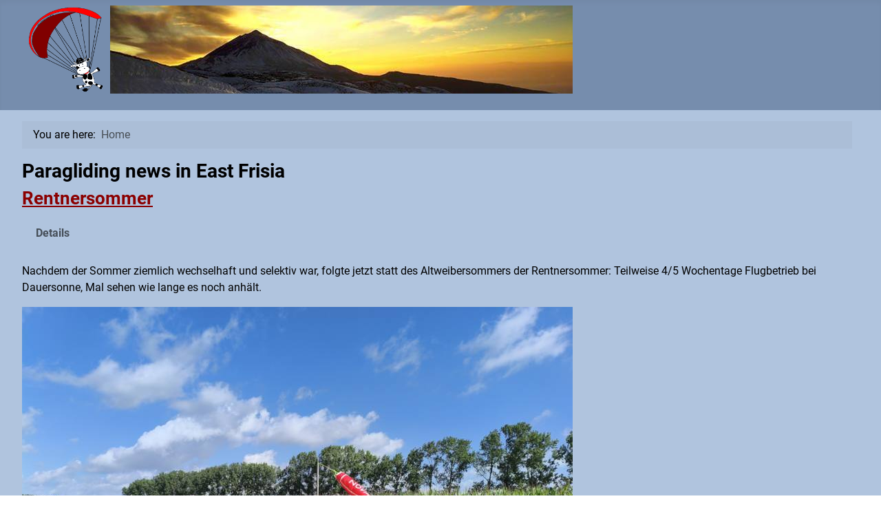

--- FILE ---
content_type: text/html; charset=utf-8
request_url: https://www.paraglidingnordwest.de/en/
body_size: 6580
content:
<!DOCTYPE html>
<html lang="en-gb" dir="ltr">

<head>
    <meta charset="utf-8">
	<meta name="rights" content="Paragliding Nordwest e.V. und die jeweils genannten Autoren">
	<meta name="viewport" content="width=device-width, initial-scale=1">
	<meta name="description" content="Newest Information about paragliding in East Frisia at Paragliding Nordwest e.V. (Leer, Bunde, Oldenburg, Emden, Aurich)">
	<meta name="generator" content="Joomla! - Open Source Content Management">
	<title>Paragliding in East Frisia</title>
	<link href="/en/?format=feed&amp;type=rss" rel="alternate" type="application/rss+xml" title="Paragliding in East Frisia">
	<link href="/en/?format=feed&amp;type=atom" rel="alternate" type="application/atom+xml" title="Paragliding in East Frisia">
	<link href="https://www.paraglidingnordwest.de/" rel="alternate" hreflang="de-DE">
	<link href="https://www.paraglidingnordwest.de/en/" rel="alternate" hreflang="en-GB">
	<link href="https://paraglidingnordwest.de/en/" rel="canonical">
	<link href="/media/templates/site/cassiopeia/images/joomla-favicon.svg" rel="icon" type="image/svg+xml">
	<link href="/media/templates/site/cassiopeia/images/favicon.ico" rel="alternate icon" type="image/vnd.microsoft.icon">
	<link href="/media/templates/site/cassiopeia/images/joomla-favicon-pinned.svg" rel="mask-icon" color="#000">
	<link href="https://www.paraglidingnordwest.de/en/component/search/?layout=blog&amp;id=13&amp;Itemid=183&amp;format=opensearch" rel="search" title="PGNW" type="application/opensearchdescription+xml">

    <link href="/media/system/css/joomla-fontawesome.min.css?4b67bd" rel="lazy-stylesheet"><noscript><link href="/media/system/css/joomla-fontawesome.min.css?4b67bd" rel="stylesheet"></noscript>
	<link href="/media/templates/site/cassiopeia/css/global/fonts-local_roboto.min.css?4b67bd" rel="lazy-stylesheet"><noscript><link href="/media/templates/site/cassiopeia/css/global/fonts-local_roboto.min.css?4b67bd" rel="stylesheet"></noscript>
	<link href="/media/templates/site/cassiopeia/css/template.min.css?4b67bd" rel="stylesheet">
	<link href="/media/templates/site/cassiopeia/css/global/colors_standard.min.css?4b67bd" rel="stylesheet">
	<link href="/media/plg_system_webauthn/css/button.min.css?4b67bd" rel="stylesheet">
	<link href="/media/mod_languages/css/template.min.css?4b67bd" rel="stylesheet">
	<link href="/media/templates/site/cassiopeia/css/vendor/joomla-custom-elements/joomla-alert.min.css?0.4.1" rel="stylesheet">
	<link href="/media/templates/site/cassiopeia/css/user.css?4b67bd" rel="stylesheet">
	<link href="/components/com_jevents/views/flat/assets/css/modstyle.css?v=3.6.94" rel="stylesheet">
	<style>:root {
		--hue: 214;
		--template-bg-light: #f0f4fb;
		--template-text-dark: #495057;
		--template-text-light: #ffffff;
		--template-link-color: var(--link-color);
		--template-special-color: #001B4C;
		
	}</style>
	<style>div.mod_search118 input[type="search"]{ width:auto; }</style>

    <script src="/media/mod_menu/js/menu.min.js?4b67bd" type="module"></script>
	<script type="application/json" class="joomla-script-options new">{"joomla.jtext":{"PLG_SYSTEM_WEBAUTHN_ERR_CANNOT_FIND_USERNAME":"Cannot find the username field in the login module. Sorry, Passwordless authentication will not work on this site unless you use a different login module.","PLG_SYSTEM_WEBAUTHN_ERR_EMPTY_USERNAME":"You need to enter your username (but NOT your password) before selecting the passkey login button.","PLG_SYSTEM_WEBAUTHN_ERR_INVALID_USERNAME":"The specified username does not correspond to a user account that has enabled passwordless login on this site.","JSHOWPASSWORD":"Show Password","JHIDEPASSWORD":"Hide Password","ERROR":"Error","MESSAGE":"Message","NOTICE":"Notice","WARNING":"Warning","JCLOSE":"Close","JOK":"OK","JOPEN":"Open"},"system.paths":{"root":"","rootFull":"https:\/\/www.paraglidingnordwest.de\/","base":"","baseFull":"https:\/\/www.paraglidingnordwest.de\/"},"csrf.token":"97855707a421cee50ea8188b0ba31d27","system.keepalive":{"interval":3540000,"uri":"\/en\/component\/ajax\/?format=json"}}</script>
	<script src="/media/system/js/core.min.js?a3d8f8"></script>
	<script src="/media/templates/site/cassiopeia/js/template.min.js?4b67bd" type="module"></script>
	<script src="/media/system/js/keepalive.min.js?08e025" type="module"></script>
	<script src="/media/system/js/fields/passwordview.min.js?61f142" defer></script>
	<script src="/media/vendor/jquery/js/jquery.min.js?3.7.1"></script>
	<script src="/media/legacy/js/jquery-noconflict.min.js?504da4"></script>
	<script src="/media/system/js/messages.min.js?9a4811" type="module"></script>
	<script src="/media/plg_system_webauthn/js/login.min.js?4b67bd" defer></script>
	<script type="application/ld+json">{"@context":"https://schema.org","@type":"BreadcrumbList","@id":"https://www.paraglidingnordwest.de/#/schema/BreadcrumbList/17","itemListElement":[{"@type":"ListItem","position":1,"item":{"@id":"https://www.paraglidingnordwest.de/en/","name":"Home"}}]}</script>
	<link href="https://www.paraglidingnordwest.de/" rel="alternate" hreflang="x-default">

</head>

<body class="site com_content wrapper-fluid view-category layout-blog no-task itemid-183 has-sidebar-left has-sidebar-right">
    <header class="header container-header full-width">

        
                    <div class="grid-child container-below-top">
                
<div id="mod-custom208" class="mod-custom custom">
    <p><img src="/images/pgnw_kuh.png" alt="pgnw kuh" width="128" height="128" /></p></div>

<div class="mod-randomimage random-image">
    <img width="672" height="128" src="/images/pgnw/td1.jpg" alt=""></div>

            </div>
        
        
            </header>

    <div class="site-grid">
        
        
        
                    <div class="grid-child container-sidebar-left">
                <div class="sidebar-left card _menu">
            <h3 class="card-header ">Menu</h3>        <div class="card-body">
                <ul class="mod-menu mod-list nav ">
<li class="nav-item item-183 default current active"><a href="/en/" title="Gleitschirmfliegen in Ostfriesland - Paragliding Nordwest e.V." aria-current="page">Start</a></li><li class="nav-item item-224 parent"><a href="/en/verein-en" >Club</a></li><li class="nav-item item-331 parent"><a href="/en/fluggebiete-en" >Sites</a></li><li class="nav-item item-332 parent"><a href="/en/medien-en" >Media</a></li><li class="nav-item item-480 parent"><a href="/en/ausbildung-en" >Training</a></li><li class="nav-item item-484"><a href="/en/mitgliederbereich-en" >Member area</a></li><li class="nav-item item-232"><a href="/en/wissenswertes-en" >Knowledgebase</a></li><li class="nav-item item-228"><a href="/en/kontakt-en" >Contacts</a></li><li class="nav-item item-329"><a href="/en/sitemap-en" >Sitemap</a></li><li class="nav-item item-229"><a href="/en/impressum-en" >Imprint</a></li><li class="nav-item item-1558"><a href="/en/datenschutz-2" >Privacy</a></li></ul>
    </div>
</div>
<div class="sidebar-left card ">
            <h3 class="card-header ">Visitors</h3>        <div class="card-body">
                
<div class="mod-whosonline">
                            <p>We have 3583&#160;guests and no members online</p>
    
    </div>
    </div>
</div>
<div class="sidebar-left card ">
            <h3 class="card-header ">Log-in</h3>        <div class="card-body">
                <form id="login-form-16" class="mod-login" action="/en/" method="post">

            <div class="mod-login__pretext pretext">
            <p>Login für Mitglieder</p>
        </div>
    
    <div class="mod-login__userdata userdata">
        <div class="mod-login__username form-group">
                            <div class="input-group">
                    <input id="modlgn-username-16" type="text" name="username" class="form-control" autocomplete="username" placeholder="Username">
                    <label for="modlgn-username-16" class="visually-hidden">Username</label>
                    <span class="input-group-text" title="Username">
                        <span class="icon-user icon-fw" aria-hidden="true"></span>
                    </span>
                </div>
                    </div>

        <div class="mod-login__password form-group">
                            <div class="input-group">
                    <input id="modlgn-passwd-16" type="password" name="password" autocomplete="current-password" class="form-control" placeholder="Password">
                    <label for="modlgn-passwd-16" class="visually-hidden">Password</label>
                    <button type="button" class="btn btn-secondary input-password-toggle">
                        <span class="icon-eye icon-fw" aria-hidden="true"></span>
                        <span class="visually-hidden">Show Password</span>
                    </button>
                </div>
                    </div>

                    <div class="mod-login__remember form-group">
                <div id="form-login-remember-16" class="form-check">
                    <input type="checkbox" name="remember" class="form-check-input" value="yes" id="form-login-input-remember-16">
                    <label class="form-check-label" for="form-login-input-remember-16">
                        Remember Me                    </label>
                </div>
            </div>
        
                    <div class="mod-login__submit form-group">
                <button type="button"
                        class="btn btn-secondary w-100 plg_system_webauthn_login_button"
                                                    data-webauthn-form="login-form-16"
                                                                        title="Sign in with a passkey"
                        id="plg_system_webauthn-U5OBwTXVMPsD-pnrrCzwI"
                        >
                                            <svg aria-hidden="true" id="Passkey" xmlns="http://www.w3.org/2000/svg" viewBox="0 0 24 24"><g id="icon-passkey"><circle id="icon-passkey-head" cx="10.5" cy="6" r="4.5"/><path id="icon-passkey-key" d="M22.5,10.5a3.5,3.5,0,1,0-5,3.15V19L19,20.5,21.5,18,20,16.5,21.5,15l-1.24-1.24A3.5,3.5,0,0,0,22.5,10.5Zm-3.5,0a1,1,0,1,1,1-1A1,1,0,0,1,19,10.5Z"/><path id="icon-passkey-body" d="M14.44,12.52A6,6,0,0,0,12,12H9a6,6,0,0,0-6,6v2H16V14.49A5.16,5.16,0,0,1,14.44,12.52Z"/></g></svg>
                                        Sign in with a passkey                </button>
            </div>
        
        <div class="mod-login__submit form-group">
            <button type="submit" name="Submit" class="btn btn-primary w-100">Log in</button>
        </div>

                    <ul class="mod-login__options list-unstyled">
                <li>
                    <a href="/en/component/users/reset?Itemid=183">
                    Forgot your password?</a>
                </li>
                <li>
                    <a href="/en/component/users/remind?Itemid=183">
                    Forgot your username?</a>
                </li>
                                <li>
                    <a href="/en/verein-en/beitritt-en/registrieren-en">
                    Create an account <span class="icon-register" aria-hidden="true"></span></a>
                </li>
                            </ul>
        <input type="hidden" name="option" value="com_users">
        <input type="hidden" name="task" value="user.login">
        <input type="hidden" name="return" value="aHR0cHM6Ly93d3cucGFyYWdsaWRpbmdub3Jkd2VzdC5kZS9lbi8=">
        <input type="hidden" name="97855707a421cee50ea8188b0ba31d27" value="1">    </div>
    </form>
    </div>
</div>

            </div>
        
        <div class="grid-child container-component">
            <nav class="mod-breadcrumbs__wrapper" aria-label="Breadcrumbs">
    <ol class="mod-breadcrumbs breadcrumb px-3 py-2">
                    <li class="mod-breadcrumbs__here float-start">
                You are here: &#160;
            </li>
        
        <li class="mod-breadcrumbs__item breadcrumb-item active"><span>Home</span></li>    </ol>
    </nav>

            
            <div id="system-message-container" aria-live="polite"></div>

            <main>
                <div class="com-content-category-blog blog">
            <div class="page-header">
            <h1> Paragliding news in East Frisia </h1>
        </div>
    
        
    
    
    
            <div class="com-content-category-blog__items blog-items items-leading ">
                            <div class="com-content-category-blog__item blog-item">
                    

<div class="item-content">
    
        <div class="page-header">
                    <h2>
                                    <a href="/en/793-rentnersommer">
                        Rentnersommer                    </a>
                            </h2>
        
        
        
            </div>

    
        
            <dl class="article-info text-muted">

            <dt class="article-info-term">
                        Details                    </dt>

        
        
        
        
        
    
    </dl>
        
    
        
    <p>Nachdem der Sommer ziemlich wechselhaft und selektiv war, folgte jetzt statt des Altweibersommers der Rentnersommer: Teilweise 4/5 Wochentage Flugbetrieb bei Dauersonne, Mal sehen wie lange es noch anhält.</p>
<p><img src="/images/Rentnersommer2025/ResizedImage_2025-08-24_17-30-50_5.jpg" alt="ResizedImage 2025 08 24 17 30 50 5" width="800" height="600" /></p>
<p>Nur schade, daß wir noch nicht alle in Rente sind und während der Woche fliegen können.</p>

                        <dl class="article-info text-muted">

    
            
                    <dd class="modified">
    <span class="icon-calendar icon-fw" aria-hidden="true"></span>
    <time datetime="2025-08-24T22:07:38+02:00">
        Last Updated: 24 August 2025    </time>
</dd>
        
            </dl>
                                <ul class="tags list-inline">
                                                                    <li class="list-inline-item tag-4 tag-list0">
                    <a href="/en/component/tags/tag/barssel" class="btn btn-sm label label-info">
                        Barßel                    </a>
                </li>
                                                                                <li class="list-inline-item tag-127 tag-list1">
                    <a href="/en/component/tags/tag/sommer" class="btn btn-sm btn-info">
                        Sommer                    </a>
                </li>
                        </ul>
            
    
        
<p class="readmore">
            <a class="btn btn-secondary" href="/en/793-rentnersommer" aria-label="Read more: Rentnersommer">
            <span class="icon-chevron-right" aria-hidden="true"></span>            Read more: Rentnersommer        </a>
    </p>

    
    
        </div>
                </div>
                    </div>
    
                            <div class="com-content-category-blog__items blog-items ">
                    <div class="com-content-category-blog__item blog-item">
                    

<div class="item-content">
    
        <div class="page-header">
                    <h2>
                                    <a href="/en/792-das-fliegerfest-wird-wohl-nix">
                        Das Fliegerfest wird wohl nix!                    </a>
                            </h2>
        
        
        
            </div>

    
        
            <dl class="article-info text-muted">

            <dt class="article-info-term">
                        Details                    </dt>

        
        
        
        
        
    
    </dl>
        
    
        
    <p><img src="/images/OfseggensSchietweer.jpeg" alt="OfseggensSchietweer" width="800" height="457" style="display: block; margin-left: auto; margin-right: auto;" /></p>
<p>Tja, da ist er der Satz mit X: Unser Fliegerfest, das wird wohl nix. Leider müssen wir absagen, denn wir wollten ein Fliegerfest und kein Nichtfliegerfest organisieren!</p>

                        <dl class="article-info text-muted">

    
            
                    <dd class="modified">
    <span class="icon-calendar icon-fw" aria-hidden="true"></span>
    <time datetime="2025-08-05T23:33:33+02:00">
        Last Updated: 05 August 2025    </time>
</dd>
        
            </dl>
                                <ul class="tags list-inline">
                                                                    <li class="list-inline-item tag-126 tag-list0">
                    <a href="/en/component/tags/tag/fliegerfest" class="btn btn-sm btn-info">
                        Fliegerfest                    </a>
                </li>
                        </ul>
            
    
        
<p class="readmore">
            <a class="btn btn-secondary" href="/en/792-das-fliegerfest-wird-wohl-nix" aria-label="Read more: Das Fliegerfest wird wohl nix!">
            <span class="icon-chevron-right" aria-hidden="true"></span>            Read more: Das Fliegerfest wird wohl nix!        </a>
    </p>

    
    
        </div>
            </div>
                </div>
    
            <div class="items-more">
            
<ol class="com-content-blog__links">
            <li class="com-content-blog__link">
            <a href="/en/791-saisonstart-mit-maerzfruehling">
                Saison in vollem Gange mit Märzfrühling</a>
        </li>
            <li class="com-content-blog__link">
            <a href="/en/786-ankuendigung-fliegertreffen-mai-2025">
                Ankündigung: Fliegerlager Mai 2025</a>
        </li>
            <li class="com-content-blog__link">
            <a href="/en/785-saisonende-2024">
                Saisonende 2024</a>
        </li>
            <li class="com-content-blog__link">
            <a href="/en/784-oktoberfliegen-in-ostfriesland">
                Oktoberfliegen in Ostfriesland</a>
        </li>
            <li class="com-content-blog__link">
            <a href="/en/783-unsere-invasion-beim-alten-fliegerlager-in-berlin">
                Invasion beim Alten Fliegerlager in Berlin</a>
        </li>
            <li class="com-content-blog__link">
            <a href="/en/782-svens-osttuerkei-expedition">
                Svens Osttürkei Expedition</a>
        </li>
    </ol>
        </div>
    
                        <div class="com-content-category-blog__navigation w-100">
                            <p class="com-content-category-blog__counter counter float-md-end pt-3 pe-2">
                    Page 1 of 144                </p>
                        <div class="com-content-category-blog__pagination">
                <nav class="pagination__wrapper" aria-label="Pagination">
    <ul class="pagination ms-0 mb-4">
            <li class="disabled page-item">
        <span class="page-link" aria-hidden="true"><span class="icon-angle-double-left" aria-hidden="true"></span></span>
    </li>
            <li class="disabled page-item">
        <span class="page-link" aria-hidden="true"><span class="icon-angle-left" aria-hidden="true"></span></span>
    </li>

                            <li class="active page-item">
        <a aria-current="true" aria-label="Page 1" href="#" class="page-link">1</a>
    </li>
                        <li class="page-item">
        <a aria-label="Go to page 2" href="/en/?start=2" class="page-link">
            2        </a>
    </li>
                        <li class="page-item">
        <a aria-label="Go to page 3" href="/en/?start=4" class="page-link">
            3        </a>
    </li>
                        <li class="page-item">
        <a aria-label="Go to page 4" href="/en/?start=6" class="page-link">
            4        </a>
    </li>
                        <li class="page-item">
        <a aria-label="Go to page 5" href="/en/?start=8" class="page-link">
            5        </a>
    </li>
                        <li class="page-item">
        <a aria-label="Go to page 6" href="/en/?start=10" class="page-link">
            6        </a>
    </li>
                        <li class="page-item">
        <a aria-label="Go to page 7" href="/en/?start=12" class="page-link">
            7        </a>
    </li>
                        <li class="page-item">
        <a aria-label="Go to page 8" href="/en/?start=14" class="page-link">
            8        </a>
    </li>
                        <li class="page-item">
        <a aria-label="Go to page 9" href="/en/?start=16" class="page-link">
            9        </a>
    </li>
                        <li class="page-item">
        <a aria-label="Go to page 10" href="/en/?start=18" class="page-link">
            10        </a>
    </li>
        
            <li class="page-item">
        <a aria-label="Go to next page" href="/en/?start=2" class="page-link">
            <span class="icon-angle-right" aria-hidden="true"></span>        </a>
    </li>
            <li class="page-item">
        <a aria-label="Go to last page" href="/en/?start=286" class="page-link">
            <span class="icon-angle-double-right" aria-hidden="true"></span>        </a>
    </li>
    </ul>
</nav>
            </div>
        </div>
    </div>
            </main>
            
        </div>

                    <div class="grid-child container-sidebar-right">
                <div class="sidebar-right card ">
            <h3 class="card-header ">Regional clubs</h3>        <div class="card-body">
                <ul class="weblinks">
        <li><div class="d-flex flex-wrap">
 <div class="col flex-sm-grow-1">
        <a href="/en/component/weblinks/?task=weblink.go&amp;catid=17:vereine&amp;id=2:dfc-weser&amp;Itemid=183" rel="follow">DFC Weser</a>  </div>
                    </div>
 </li>
            <li><div class="d-flex flex-wrap">
 <div class="col flex-sm-grow-1">
        <a href="/en/component/weblinks/?task=weblink.go&amp;catid=17:vereine&amp;id=13:gleitzeit-e-v&amp;Itemid=183" rel="follow">Gleitzeit e.V.</a>  </div>
                    </div>
 </li>
            <li><div class="d-flex flex-wrap">
 <div class="col flex-sm-grow-1">
        <a href="/en/component/weblinks/?task=weblink.go&amp;catid=17:vereine&amp;id=9:gsc-landesbergen&amp;Itemid=183" rel="follow">GSC Landesbergen</a>  </div>
                    </div>
 </li>
            <li><div class="d-flex flex-wrap">
 <div class="col flex-sm-grow-1">
        <a href="/en/component/weblinks/?task=weblink.go&amp;catid=17:vereine&amp;id=16:gsc-teuto&amp;Itemid=183" rel="follow">GSC Teuto</a>  </div>
                    </div>
 </li>
            <li><div class="d-flex flex-wrap">
 <div class="col flex-sm-grow-1">
        <a href="/en/component/weblinks/?task=weblink.go&amp;catid=17:vereine&amp;id=10:gsc-weser&amp;Itemid=183" rel="follow">GSC Weser</a>  </div>
                    </div>
 </li>
            <li><div class="d-flex flex-wrap">
 <div class="col flex-sm-grow-1">
        <a href="/en/component/weblinks/?task=weblink.go&amp;catid=17:vereine&amp;id=14:hamburger-dgv&amp;Itemid=183" rel="follow">Hamburger DGV</a>  </div>
                    </div>
 </li>
            <li><div class="d-flex flex-wrap">
 <div class="col flex-sm-grow-1">
        <a href="/en/component/weblinks/?task=weblink.go&amp;catid=17:vereine&amp;id=11:harzer-dgv&amp;Itemid=183" rel="follow">Harzer DGV</a>  </div>
                    </div>
 </li>
            <li><div class="d-flex flex-wrap">
 <div class="col flex-sm-grow-1">
        <a href="/en/component/weblinks/?task=weblink.go&amp;catid=17:vereine&amp;id=15:milan-sh&amp;Itemid=183" rel="follow">Milan SH</a>  </div>
                    </div>
 </li>
            <li><div class="d-flex flex-wrap">
 <div class="col flex-sm-grow-1">
        <a href="/en/component/weblinks/?task=weblink.go&amp;catid=17:vereine&amp;id=1:muenstairland&amp;Itemid=183" rel="follow">MünstAIRland</a>  </div>
                    </div>
 </li>
            <li><div class="d-flex flex-wrap">
 <div class="col flex-sm-grow-1">
        <a href="/en/component/weblinks/?task=weblink.go&amp;catid=17:vereine&amp;id=12:sauerland-air&amp;Itemid=183" rel="follow">Sauerland Air</a>  </div>
                    </div>
 </li>
        </ul>
    </div>
</div>
<div class="sidebar-right card ">
            <h3 class="card-header ">Search</h3>        <div class="card-body">
                <div class="search mod_search118">
	<form action="/en/" method="post" class="form-inline" role="search">
		<label for="mod-search-searchword118" class="element-invisible">Search ...</label> <input name="searchword" id="mod-search-searchword118" maxlength="200"  class="inputbox search-query input-medium" type="search" size="16" placeholder="Search ..." />		<input type="hidden" name="task" value="search" />
		<input type="hidden" name="option" value="com_search" />
		<input type="hidden" name="Itemid" value="183" />
	</form>
</div>
    </div>
</div>
<div class="sidebar-right card ">
            <h3 class="card-header ">Flying soon?</h3>        <div class="card-body">
                <ul class="mod-menu mod-list nav ">
<li class="nav-item item-223"><a href="/en/anmeldungtabelle-en" >Sign-up</a></li><li class="nav-item item-1172"><a href="/en/tandem" >Tandem</a></li><li class="nav-item item-230"><a href="/en/guests" >Guests</a></li></ul>
    </div>
</div>
<div class="sidebar-right card ">
            <h3 class="card-header ">Schools</h3>        <div class="card-body">
                <ul class="weblinks">
        <li><div class="d-flex flex-wrap">
 <div class="col flex-sm-grow-1">
        <a href="/en/component/weblinks/?task=weblink.go&amp;catid=18:flugschulen&amp;id=3:harzer-gss&amp;Itemid=183" rel="nofollow">Harzer GSS</a>  </div>
                    </div>
 </li>
            <li><div class="d-flex flex-wrap">
 <div class="col flex-sm-grow-1">
        <a href="/en/component/weblinks/?task=weblink.go&amp;catid=18:flugschulen&amp;id=6:flatland-pg&amp;Itemid=183" rel="nofollow">Flatland PG</a>  </div>
                    </div>
 </li>
            <li><div class="d-flex flex-wrap">
 <div class="col flex-sm-grow-1">
        <a href="/en/component/weblinks/?task=weblink.go&amp;catid=18:flugschulen&amp;id=8:blue-sky&amp;Itemid=183" rel="nofollow">Blue Sky</a>  </div>
                    </div>
 </li>
            <li><div class="d-flex flex-wrap">
 <div class="col flex-sm-grow-1">
        <a href="/en/component/weblinks/?task=weblink.go&amp;catid=18:flugschulen&amp;id=7:aufwind&amp;Itemid=183" rel="nofollow">Aufwind</a>  </div>
                    </div>
 </li>
            <li><div class="d-flex flex-wrap">
 <div class="col flex-sm-grow-1">
        <a href="/en/component/weblinks/?task=weblink.go&amp;catid=18:flugschulen&amp;id=5:reinholds-flugschule&amp;Itemid=183" rel="nofollow">Reinholds Flugschule</a>  </div>
                    </div>
 </li>
            <li><div class="d-flex flex-wrap">
 <div class="col flex-sm-grow-1">
        <a href="/en/component/weblinks/?task=weblink.go&amp;catid=18:flugschulen&amp;id=4:pnn&amp;Itemid=183" rel="nofollow">PNN</a>  </div>
                    </div>
 </li>
        </ul>
    </div>
</div>
<div class="sidebar-right card ">
            <h3 class="card-header ">Sprache</h3>        <div class="card-body">
                <div class="mod-languages">
    <p class="visually-hidden" id="language_picker_des_109">Select your language</p>


    <ul aria-labelledby="language_picker_des_109" class="mod-languages__list lang-inline">

                                <li>
                <a  href="/de/">
                                                                        <img title="Deutsch" src="/media/mod_languages/images/de_de.gif" alt="Deutsch">                                                            </a>
            </li>
                                                    <li class="lang-active">
                <a aria-current="true"  href="https://www.paraglidingnordwest.de/en/">
                                                                        <img title="English (UK)" src="/media/mod_languages/images/en.gif" alt="English (UK)">                                                            </a>
            </li>
                </ul>

</div>
    </div>
</div>
<div class="sidebar-right card ">
            <h3 class="card-header ">Newsfeed</h3>        <div class="card-body">
                <a href="/en/?format=feed&amp;type=rss" class="mod-syndicate syndicate-module"><span class="icon-feed m-1" aria-hidden="true"></span><span >Feed Entries</span></a>    </div>
</div>

            </div>
        
        
            </div>

    
    
    
</body>

</html>
